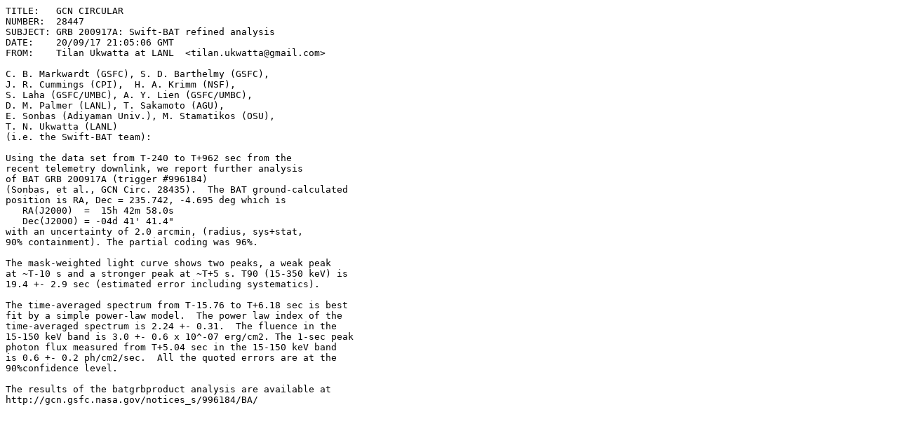

--- FILE ---
content_type: text/plain;charset=UTF-8
request_url: https://gcn.nasa.gov/circulars/28447.txt
body_size: 758
content:
TITLE:   GCN CIRCULAR
NUMBER:  28447
SUBJECT: GRB 200917A: Swift-BAT refined analysis
DATE:    20/09/17 21:05:06 GMT
FROM:    Tilan Ukwatta at LANL  <tilan.ukwatta@gmail.com>

C. B. Markwardt (GSFC), S. D. Barthelmy (GSFC),
J. R. Cummings (CPI),  H. A. Krimm (NSF),
S. Laha (GSFC/UMBC), A. Y. Lien (GSFC/UMBC),
D. M. Palmer (LANL), T. Sakamoto (AGU),
E. Sonbas (Adiyaman Univ.), M. Stamatikos (OSU),
T. N. Ukwatta (LANL)
(i.e. the Swift-BAT team):

Using the data set from T-240 to T+962 sec from the
recent telemetry downlink, we report further analysis
of BAT GRB 200917A (trigger #996184)
(Sonbas, et al., GCN Circ. 28435).  The BAT ground-calculated
position is RA, Dec = 235.742, -4.695 deg which is
   RA(J2000)  =  15h 42m 58.0s
   Dec(J2000) = -04d 41' 41.4"
with an uncertainty of 2.0 arcmin, (radius, sys+stat,
90% containment). The partial coding was 96%.

The mask-weighted light curve shows two peaks, a weak peak
at ~T-10 s and a stronger peak at ~T+5 s. T90 (15-350 keV) is
19.4 +- 2.9 sec (estimated error including systematics).

The time-averaged spectrum from T-15.76 to T+6.18 sec is best
fit by a simple power-law model.  The power law index of the
time-averaged spectrum is 2.24 +- 0.31.  The fluence in the
15-150 keV band is 3.0 +- 0.6 x 10^-07 erg/cm2. The 1-sec peak
photon flux measured from T+5.04 sec in the 15-150 keV band
is 0.6 +- 0.2 ph/cm2/sec.  All the quoted errors are at the
90%confidence level.

The results of the batgrbproduct analysis are available at
http://gcn.gsfc.nasa.gov/notices_s/996184/BA/